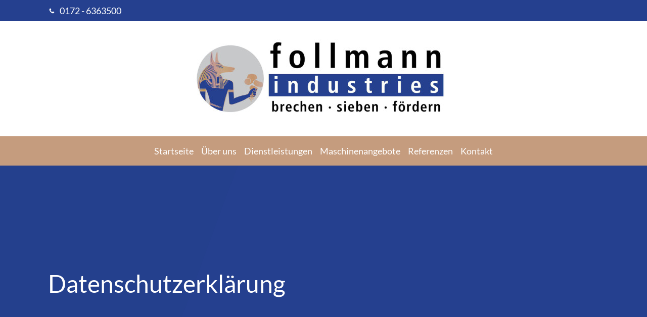

--- FILE ---
content_type: image/svg+xml
request_url: https://follmann-industries.com/wp-content/themes/follmann/assets/icons/menu.svg
body_size: 234
content:
<?xml version="1.0" encoding="UTF-8" standalone="no"?><!DOCTYPE svg PUBLIC "-//W3C//DTD SVG 1.1//EN" "http://www.w3.org/Graphics/SVG/1.1/DTD/svg11.dtd"><svg width="100%" height="100%" viewBox="0 0 505 438" version="1.1" xmlns="http://www.w3.org/2000/svg" xmlns:xlink="http://www.w3.org/1999/xlink" xml:space="preserve" xmlns:serif="http://www.serif.com/" style="fill-rule:evenodd;clip-rule:evenodd;stroke-linejoin:round;stroke-miterlimit:2;"><g><rect x="0" y="0" width="502.858" height="52.554" style="fill:#fff;"/></g><g><rect x="0" y="182.292" width="502.858" height="52.554" style="fill:#fff;"/></g><g><rect x="0" y="364.583" width="502.858" height="52.554" style="fill:#fff;"/></g></svg>

--- FILE ---
content_type: image/svg+xml
request_url: https://follmann-industries.com/wp-content/themes/follmann/assets/icons/phone.svg
body_size: 964
content:
<?xml version="1.0" encoding="UTF-8" standalone="no"?><!DOCTYPE svg PUBLIC "-//W3C//DTD SVG 1.1//EN" "http://www.w3.org/Graphics/SVG/1.1/DTD/svg11.dtd"><svg width="100%" height="100%" viewBox="0 0 17138 17138" version="1.1" xmlns="http://www.w3.org/2000/svg" xmlns:xlink="http://www.w3.org/1999/xlink" xml:space="preserve" xmlns:serif="http://www.serif.com/" style="fill-rule:evenodd;clip-rule:evenodd;stroke-linejoin:round;stroke-miterlimit:2;"><g id="Pfad_40"><path d="M13992,11169.9c-36.675,-73.871 -100.023,-115.922 -225.606,-185.251c-77.796,-42.051 -181.152,-95.464 -314.518,-157.973c-254.499,-120.472 -589.019,-269.353 -916.873,-408.008c-254.503,-106.834 -626.807,-260.261 -946.878,-371.637c-412.316,-144.34 -553.46,-161.388 -653.483,-127.293c-106.689,31.824 -204.487,92.058 -281.171,175.025c-82.242,72.735 -190.043,175.02 -317.851,304.583c-183.373,185.251 -408.984,422.784 -687.934,726.232c-61.123,67.055 -157.813,85.238 -237.83,45.462c-643.48,-302.313 -1251.39,-677.361 -1812.63,-1117.19c-772.396,-575.072 -1360.31,-1371.77 -1689.27,-2290.07c-56.678,-176.155 -8.891,-369.363 122.25,-496.655l1100.25,-1069.46c171.154,-165.928 208.938,-430.736 90.02,-639.851l-1306.96,-2299.16c-88.912,-156.842 -251.171,-254.581 -427.878,-260.262c-471.214,-31.824 -941.32,78.417 -1353.64,314.815c-212.27,172.749 -391.197,385.275 -524.563,627.349c-212.27,367.097 -361.192,768.283 -440.097,1187.66c-103.36,564.845 -101.135,1144.46 5.554,1708.17c151.147,760.327 426.765,1487.69 817.962,2152.55c889.093,1461.55 2078.25,2708.3 3485.23,3653.88c829.074,614.852 1744.84,1097.87 2715.06,1432c250.058,48.872 504.556,72.735 760.172,69.329c325.629,1.136 651.259,-32.959 971.33,-102.289c677.931,-97.739 1283.62,-486.424 1662.6,-1069.46c198.934,-344.359 341.186,-718.272 423.427,-1109.23c54.457,-227.302 50.012,-467.106 -16.669,-693.273Z" style="fill:#fff;fill-rule:nonzero;"/></g></svg>